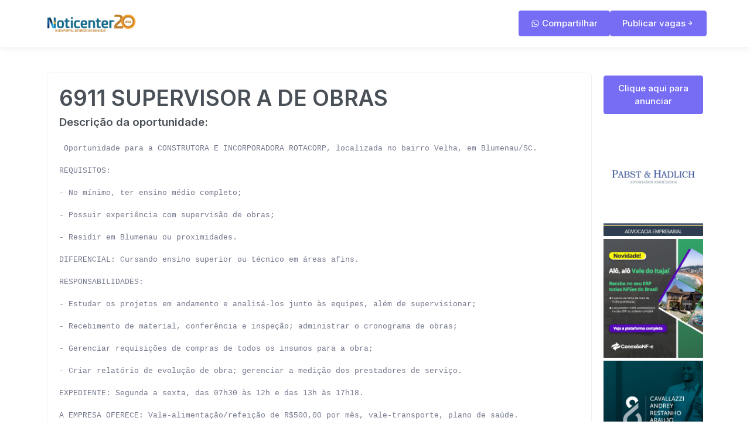

--- FILE ---
content_type: text/html; charset=UTF-8;
request_url: https://www.noticenter.com.br/empregos/vaga/7468/6911-supervisor-a-de-obras
body_size: 3116
content:


<!doctype html>
<html lang="pt-br">
   <head>
        <meta charset="utf-8" />
        <title>Noticenter | 6911   SUPERVISOR A  DE OBRAS</title>
        <meta name="viewport" content="width=device-width, initial-scale=1.0">
        <meta name="description" content="6911   SUPERVISOR A  DE OBRAS" />
        <meta name="keywords" content="empregos" />
        <meta content="Noticenter" name="author" />
        <!-- App favicon -->
        <link rel="shortcut icon" href="https://www.noticenter.com.br/assets/images/favicon.ico">
        <!-- Choise Css -->
        <link rel="stylesheet" href="https://www.noticenter.com.br/empregos/assets/libs/choices.js/public/assets/styles/choices.min.css">
        <!-- Swiper Css -->
        <link rel="stylesheet" href="https://www.noticenter.com.br/empregos/assets/libs/swiper/swiper-bundle.min.css">
        <!-- Bootstrap Css -->
        <link href="https://www.noticenter.com.br/empregos/assets/css/bootstrap.min.css" id="bootstrap-style" rel="stylesheet" type="text/css" />
        <!-- Icons Css -->
        <link href="https://www.noticenter.com.br/empregos/assets/css/icons.min.css" rel="stylesheet" type="text/css" />
        <!-- App Css-->
        <link href="https://www.noticenter.com.br/empregos/assets/css/app.min.css" id="app-style" rel="stylesheet" type="text/css" />
 <!--Custom Css-->
	   
	   
	   <!--  Essential META Tags -->
<meta property="og:title" content="Vaga: 6911   SUPERVISOR A  DE OBRAS">
<meta property="og:type" content="article" />
<meta property="og:image" content="https://www.noticenter.com.br/empregos/vaga.jpg">
<meta property="og:image" itemprop="image" content="https://www.noticenter.com.br/empregos/vaga250.jpg" />
<meta property="og:url" content="https://www.noticenter.com.br/empregos/vaga/7468/6911-supervisor-a-de-obras">
<meta name="twitter:card" content="summary_large_image">

<!--  Non-Essential, But Recommended -->
<meta property="og:description" content="Empresa: Oportunidade para a CONSTRUTORA E INCORPORADORA ROTACORP, localizada no bairro Velha, em Blumenau/SC.

REQUISITOS:

- No mínimo, ter ensino médio completo;

- Possuir experiência com supervisão de obras;

- Residir em Blumenau ou proximidades.

DIFERENCIAL: Cursando ensino superior ou técnico em áreas afins.

RESPONSABILIDADES:

- Estudar os projetos em andamento e analisá-los junto às equipes, além de supervisionar;

- Recebimento de material, conferência e inspeção; administrar o cronograma de obras;

- Gerenciar requisições de compras de todos os insumos para a obra;

- Criar relatório de evolução de obra; gerenciar a medição dos prestadores de serviço.

EXPEDIENTE: Segunda a sexta, das 07h30 às 12h e das 13h às 17h18.

A EMPRESA OFERECE: Vale-alimentação/refeição de R$500,00 por mês, vale-transporte, plano de saúde.

REMUNERAÇÃO: A combinar. Contratação CLT.

A RH Genial é uma marca registrada e todos os direitos da descrição desta vaga são reservados. Não permitimos qualquer alteração e não autorizamos replicar em outros sites sem nosso consentimento.">
<meta property="og:site_name" content="Noticenter">
<meta name="twitter:image:alt" content="Vaga: 6911   SUPERVISOR A  DE OBRAS">

<!--  Non-Essential, But Required for Analytics -->
<meta name="twitter:site" content="@noticenter">

    </head>
<!-- Global site tag (gtag.js) - Google Analytics -->
<script async src="https://www.googletagmanager.com/gtag/js?id=UA-60069546-1" type="cf34079e1a4d3b1c3228fb7e-text/javascript"></script>
<script type="cf34079e1a4d3b1c3228fb7e-text/javascript">
  window.dataLayer = window.dataLayer || [];
  function gtag(){dataLayer.push(arguments);}
  gtag('js', new Date());

  gtag('config', 'UA-60069546-1');
</script>    <body>


        <!-- Begin page -->
        <div>

            <!--Navbar Start-->
            <nav class="navbar navbar-expand-lg fixed-top sticky" id="navbar">
                <div class="container-fluid custom-container">
                    <a class="navbar-brand text-dark fw-bold me-auto" href="https://www.noticenter.com.br/empregos">
                        <img src="https://www.noticenter.com.br/images/logo.png" height="30" alt="" class="logo-dark" />
                        <img src="https://www.noticenter.com.br/images/logo.png" height="30" alt="" class="logo-light" />
                    </a>

					<span class="d-md-inline-block">       
<a href="whatsapp://send?text=https://www.noticenter.com.br/empregos/vaga/7468/6911-supervisor-a-de-obras" class="btn btn-primary" data-action="share/whatsapp/share" >
	<i class="uil uil-whatsapp"></i> Compartilhar </a>
</span>
					
					

                 
					 <span class="d-none d-md-inline-block fw-medium">       
						 <a href="https://www.noticenter.com.br/empregos/cadastro" class="btn btn-primary">Publicar vagas<i class="uil uil-arrow-right"></i></a>
					</span>
                    <!--end navabar-collapse-->

                </div>
                <!--end container-->
            </nav>
            <!-- Navbar End -->


            <div class="main-content">

                <div class="page-content">



                    <!-- START JOB-DEATILS -->
					<br><br>
                    <section class="section">
                        <div class="container">
                            <div class="row">
                                <div class="col-lg-10">
				
                                    <div class="card job-detail overflow-hidden">
 
                                      <div class="card-body">
          

                                            <div class="md-10">
												<h1> 6911   SUPERVISOR A  DE OBRAS</h1>
                                                <h5 class="mb-3">Descrição da oportunidade:</h5>
                                                <div class="mt-4">
                                                  <pre class="text-muted mb-0"> Oportunidade para a CONSTRUTORA E INCORPORADORA ROTACORP, localizada no bairro Velha, em Blumenau/SC.

REQUISITOS:

- No mínimo, ter ensino médio completo;

- Possuir experiência com supervisão de obras;

- Residir em Blumenau ou proximidades.

DIFERENCIAL: Cursando ensino superior ou técnico em áreas afins.

RESPONSABILIDADES:

- Estudar os projetos em andamento e analisá-los junto às equipes, além de supervisionar;

- Recebimento de material, conferência e inspeção; administrar o cronograma de obras;

- Gerenciar requisições de compras de todos os insumos para a obra;

- Criar relatório de evolução de obra; gerenciar a medição dos prestadores de serviço.

EXPEDIENTE: Segunda a sexta, das 07h30 às 12h e das 13h às 17h18.

A EMPRESA OFERECE: Vale-alimentação/refeição de R$500,00 por mês, vale-transporte, plano de saúde.

REMUNERAÇÃO: A combinar. Contratação CLT.

A RH Genial é uma marca registrada e todos os direitos da descrição desta vaga são reservados. Não permitimos qualquer alteração e não autorizamos replicar em outros sites sem nosso consentimento.</pre>
                                                </div>
												<hr>
												<h5 class="mb-3">Experiência desejada:</h5>
                                                <div class="job-detail-desc">
                                                    <p class="text-muted mb-0">  No mínimo  ter ensino médio completo </p>
                                                </div>
												<hr>
												<h5 class="mb-3">Modalidade:</h5>
                                                <div class="job-detail-desc">
                                                    <p class="text-muted mb-0">Presencial</p>
                                                </div>
												<hr>
												<h5 class="mb-3">Salário:</h5>
                                                <div class="job-detail-desc">
                                                    <p class="text-muted mb-0">A Combinar</p>
                                                </div>
												<hr>
												<br>
												<h5 class="mb-3">Ficou interessado?</h5>
												<p><span class="text-primary">Entre em contato abaixo:</span> </p>
                                                <div class="job-detail-desc">
                                                    <p class="text-muted mb-0"><span class="text-primary">Empresa:</span> RH Genial</p>
													<p class="text-muted mb-0"><span class="text-primary">Contato:</span> https://www.rhgenial.com.br</p>
                                                </div>
												
												
												
                                            </div>

                                      
                                        </div><!--end card-body-->
										
										         
   
										
                                    </div><!--end job-detail-->
									<br>
						<span class="d-md-inline-block">       
								 <a href="https://www.noticenter.com.br/empregos" class="btn btn-primary"><i class="uil uil-arrow-left"></i> Voltar </a>
							</span>
									
									
<span class="d-md-inline-block">       
<a href="whatsapp://send?text=https://www.noticenter.com.br/empregos/vaga/7468/6911-supervisor-a-de-obras" class="btn btn-primary" data-action="share/whatsapp/share" >
	<i class="uil uil-whatsapp"></i> Compartilhar no Whatsapp </a>
</span>
									
                                </div>
								
								<div class="col-lg-2">
									
									<div class="col-md-12" style="margin-top: 5px;"> 
<span class="d-md-inline-block">       
<a href="https://www.noticenter.com.br/anuncie.php" class="btn btn-primary" >
	 Clique aqui para anunciar </a>
</span>
									</div>
<div class="col-md-12" style="margin-top: 5px;"><a href="https://www.noticenter.com.br/link.php?ID=Ng==" target="_blank"><a href="https://www.noticenter.com.br/link.php?ID=Ng==" target="_blank"><img class="img-responsive" src="https://www.noticenter.com.br/banners/5f63c78d49869.jpg" width="100%" /></a>	</a></div><div class="col-md-12" style="margin-top: 5px;"><a href="https://www.noticenter.com.br/link.php?ID=Mjc5" target="_blank"><a href="https://www.noticenter.com.br/link.php?ID=Mjc5" target="_blank"><img class="img-responsive" src="https://www.noticenter.com.br/banners/630f979c86beb.png" width="100%" /></a>	</a></div><div class="col-md-12" style="margin-top: 5px;"><a href="https://www.noticenter.com.br/link.php?ID=MTI=" target="_blank"><a href="https://www.noticenter.com.br/link.php?ID=MTI=" target="_blank"><img class="img-responsive" src="https://www.noticenter.com.br/banners/616742e62b9ac.jpg" width="100%" /></a>	</a></div>	
									
								</div>
							
								<!--end col-->
                            </div><!--end row-->
                        </div><!--end container-->
                    </section>
                    <!-- START JOB-DEATILS -->


  

                   
                </div>
                <!-- End Page-content -->
                
   

                <!-- START FOOTER-ALT -->
                <div class="footer-alt">
                    <div class="container">
                        <div class="row">
                            <div class="col-lg-12">
                                <p class="text-white-50 text-center mb-0">
                                    <script type="cf34079e1a4d3b1c3228fb7e-text/javascript">document.write(new Date().getFullYear())</script> &copy; Noticenter - Banco de empregos
                                </p>
                            </div><!--end col-->
                        </div><!--end row-->
                    </div><!--end container-->
                </div>
                <!-- END FOOTER -->
         

                <!--start back-to-top-->
                <button onclick="if (!window.__cfRLUnblockHandlers) return false; topFunction()" id="back-to-top" data-cf-modified-cf34079e1a4d3b1c3228fb7e-="">
                    <i class="mdi mdi-arrow-up"></i>
                </button>
                <!--end back-to-top-->
            </div>
            <!-- end main content-->

        </div>
        <!-- END layout-wrapper -->

        <!-- JAVASCRIPT -->
        <script src="https://www.noticenter.com.br/empregos/assets/libs/bootstrap/js/bootstrap.bundle.min.js" type="cf34079e1a4d3b1c3228fb7e-text/javascript"></script>
        <script src="https://unicons.iconscout.com/release/v4.0.0/script/monochrome/bundle.js" type="cf34079e1a4d3b1c3228fb7e-text/javascript"></script>


        <!-- Choice Js -->
        <script src="https://www.noticenter.com.br/empregos/assets/libs/choices.js/public/assets/scripts/choices.min.js" type="cf34079e1a4d3b1c3228fb7e-text/javascript"></script>
        
        <!-- Swiper Js -->
        <script src="https://www.noticenter.com.br/empregos/assets/libs/swiper/swiper-bundle.min.js" type="cf34079e1a4d3b1c3228fb7e-text/javascript"></script>

        <!-- Index Js -->
        <script src="https://www.noticenter.com.br/empregos/assets/js/pages/job-list.init.js" type="cf34079e1a4d3b1c3228fb7e-text/javascript"></script>

        <!-- Switcher Js -->
        <script src="https://www.noticenter.com.br/empregos/assets/js/pages/switcher.init.js" type="cf34079e1a4d3b1c3228fb7e-text/javascript"></script>

        <script src="https://www.noticenter.com.br/empregos/assets/js/pages/index.init.js" type="cf34079e1a4d3b1c3228fb7e-text/javascript"></script>
        
        <!-- App Js -->
        <script src="https://www.noticenter.com.br/empregos/assets/js/app.js" type="cf34079e1a4d3b1c3228fb7e-text/javascript"></script>

    <script src="/cdn-cgi/scripts/7d0fa10a/cloudflare-static/rocket-loader.min.js" data-cf-settings="cf34079e1a4d3b1c3228fb7e-|49" defer></script></body>
</html>


--- FILE ---
content_type: text/css
request_url: https://www.noticenter.com.br/empregos/assets/css/app.min.css
body_size: 9225
content:
@import url(https://fonts.googleapis.com/css2?family=Dancing+Script&family=Inter:wght@300;400;500;600;700&display=swap);
.top-bar {
  background-color: #f8f9fc;
  position: absolute;
  left: 0;
  right: 0;
  top: 0;
  z-index: 1040
}
.topbar-social-menu .social-link {
  display: inline-block;
  width: 20px;
  height: 20px;
  line-height: 20px;
  text-align: center;
  color: #314047;
  -webkit-transition: all .5s ease;
  transition: all .5s ease
}
.topbar-social-menu .social-link:hover {
  color: #048565
}
.language-switch .btn:focus {
  -webkit-box-shadow: none;
  box-shadow: none
}
.navbar {
  -webkit-transition: all .5s ease;
  transition: all .5s ease;
  padding: 0;
  margin-top: 0px;
 height: 80px;
  background-color: #fff;
  -webkit-box-shadow: 0 3px 10px 0 rgba(49, 64, 71, .08);
  box-shadow: 0 3px 10px 0 rgba(49, 64, 71, .08)
}
.navbar .navbar-nav .nav-link {
  color: #314047;
  font-size: 13px;
  background-color: transparent;
  padding: 23px 18px;
  text-transform: uppercase;
  -webkit-transition: all .3s ease;
  transition: all .3s ease;
  position: relative;
  font-weight: 600
}
.navbar .navbar-nav .nav-link.active, .navbar .navbar-nav .nav-link:active, .navbar .navbar-nav .nav-link:hover {
  color: #766df4
}
.navbar .navbar-toggler {
  padding: 0;
  border: none;
  font-size: 24px
}
.navbar .navbar-toggler:focus {
  -webkit-box-shadow: none;
  box-shadow: none
}
.navbar .header-item {
  color: #314047;
  -webkit-transition: all .5s ease;
  transition: all .5s ease
}
.navbar-brand .logo-dark {
  display: inline-block
}
.navbar-brand .logo-light {
  display: none
}
.header-item {
  height: 65px;
  line-height: 65px;
  border: 0;
  border-radius: 0;
  display: inline-block
}
.notification-wrapper {
  max-height: 250px;
  overflow: hidden scroll
}
.notification-wrapper .notification-item {
  padding: 15px;
  -webkit-transition: all .5s ease;
  transition: all .5s ease
}
.notification-wrapper .notification-item:hover {
  background-color: #f8f9fc
}
.notification-header {
  padding: 1rem
}
.notification-footer {
  padding: 10px
}
.noti-icon .count {
  position: absolute;
  top: 15px;
  right: -6px;
  margin-top: -3px;
  margin-right: -5px;
  width: 21px;
  height: 21px;
  display: -webkit-box;
  display: -ms-flexbox;
  display: flex;
  -webkit-box-align: center;
  -ms-flex-align: center;
  align-items: center;
  -webkit-box-pack: center;
  -ms-flex-pack: center;
  justify-content: center;
  font-size: 11px;
  background-color: #da3746;
  border-radius: 40px;
  color: #fff;
  border: 2px solid #fff
}
.nav-sticky.navbar {
  background: #fff;
  margin-top: 0;
  -webkit-box-shadow: 0 3px 10px 0 rgba(49, 64, 71, .08);
  box-shadow: 0 3px 10px 0 rgba(49, 64, 71, .08)
}
.nav-sticky .header-item {
  color: #314047
}
@media (max-width:991.98px) {
  .navbar .navbar-nav .nav-item .nav-link {
    padding: 8px 15px
  }
  .navbar-collapse {
    max-height: 385px;
    overflow-y: auto;
    padding: 0;
    position: absolute;
    left: 0;
    right: 0;
    top: 65px;
    background: #fff;
    padding-bottom: 10px;
    padding-left: 25px;
    -webkit-box-shadow: 0 3px 10px 0 rgba(49, 64, 71, .08);
    box-shadow: 0 3px 10px 0 rgba(49, 64, 71, .08)
  }
}
.arrow-down {
  display: inline-block
}
.arrow-down:after {
  border: 0;
  left: auto;
  content: "\f0140";
  font-family: "Material Design Icons";
  top: 35%;
  right: 28px;
  font-size: 14px;
  margin-left: 2px;
  -webkit-transform: translateY(-50%);
  transform: translateY(-50%);
  -webkit-transition: all .3s ease-out;
  transition: all .3s ease-out
}
@media (max-width:991.98px) {
  .arrow-down::after {
    right: 30px;
    position: absolute
  }
}
@media (max-width:767.98px) {
  .navbar {
    margin-top: 0
  }
  .top-bar {
    display: none
  }
}
body[data-layout-mode=dark] .nav-sticky, body[data-layout-mode=dark] .navbar {
  background-color: #303841;
  -webkit-box-shadow: 0 3px 10px 0 rgba(49, 64, 71, .2);
  box-shadow: 0 3px 10px 0 rgba(49, 64, 71, .2)
}
body[data-layout-mode=dark] .nav-sticky .navbar-nav .nav-link, body[data-layout-mode=dark] .navbar .navbar-nav .nav-link {
  color: #f8f9fa
}
body[data-layout-mode=dark] .nav-sticky .navbar-nav .nav-link.active, body[data-layout-mode=dark] .nav-sticky .navbar-nav .nav-link:hover, body[data-layout-mode=dark] .navbar .navbar-nav .nav-link.active, body[data-layout-mode=dark] .navbar .navbar-nav .nav-link:hover {
  color: #766df4
}
body[data-layout-mode=dark] .nav-sticky .header-item, body[data-layout-mode=dark] .navbar .header-item {
  color: #f8f9fa
}
body[data-layout-mode=dark] .navbar-toggler {
  color: #f8f9fa
}
body[data-layout-mode=dark] .notification-wrapper .notification-item:hover {
  background-color: #3d454e
}
body[data-layout-mode=dark] .noti-icon .count {
  border-color: #303841
}
body[data-layout-mode=dark] .navbar-brand .logo-dark {
  display: none
}
body[data-layout-mode=dark] .navbar-brand .logo-light {
  display: inline-block
}
body[data-layout-mode=dark] .top-bar {
  background-color: #3d454e
}
body[data-layout-mode=dark] .top-bar .topbar-social-menu .social-link {
  color: #f8f9fa
}
body[data-layout-mode=dark] .top-bar .topbar-social-menu .social-link:hover {
  color: #048565
}
@media (max-width:991.98px) {
  body[data-layout-mode=dark] .navbar-collapse {
    background-color: #303841;
    -webkit-box-shadow: 0 3px 10px 0 rgba(118, 123, 129, .08);
    box-shadow: 0 3px 10px 0 rgba(118, 123, 129, .08)
  }
}
.page-title-box {
  background-image: url(../images/home/page-title.png);
  background-size: cover;
  background-color: #6055f2;
  position: relative;
  padding-top: 225px;
  padding-bottom: 110px;
  background-position: center
}
.shape {
  position: absolute;
  bottom: 0;
  right: 0;
  left: 0;
  pointer-events: none
}
.shape > svg {
  width: 100%;
  height: auto
}
.breadcrumb {
  letter-spacing: .5px;
  text-align: center
}
.breadcrumb .breadcrumb-item {
  text-transform: uppercase;
  font-size: 13px;
  font-weight: 600
}
.breadcrumb .breadcrumb-item::before {
  content: "\f0142";
  font-size: 14px;
  color: #fff;
  font-family: "Material Design Icons";
  padding-left: 8px
}
.breadcrumb .breadcrumb-item:first-child::before {
  content: ""
}
.breadcrumb .breadcrumb-item a {
  color: #fff;
  -webkit-transition: all .5s ease;
  transition: all .5s ease
}
.breadcrumb .breadcrumb-item a:hover {
  color: #e2e5e8
}
body[data-layout-mode=dark] .page-title-box {
  background-color: #242c34
}
body[data-layout-mode=dark] .shape > svg path {
  fill: #283039
}
body[data-layout-mode=dark] .shape-light > svg path {
  fill: #303841
}
body[data-layout-mode=dark] .job-pagination .page-item .page-link {
  background-color: #3d454e;
  border-color: #3d454e
}
body[data-layout-mode=dark] .job-pagination .page-item.active .page-link {
  background-color: #766df4;
  border-color: #766df4
}
.bg-footer {
  background: #2e3538;
  padding: 60px 0;
  position: relative;
  font-size: 14px
}
.footer-social-menu li a {
  display: inline-block;
  width: 32px;
  height: 32px;
  line-height: 30px;
  text-align: center;
  color: rgba(255, 255, 255, .5);
  border: 1px solid rgba(255, 255, 255, .45);
  border-radius: 40px;
  -webkit-transition: all .5s ease;
  transition: all .5s ease
}
.footer-social-menu li a:hover {
  background-color: #fff;
  color: #766df4;
  border-color: #fff
}
.footer-list li a {
  display: inline-block;
  padding-bottom: 16px;
  color: rgba(255, 255, 255, .5);
  -webkit-transition: all .5s ease;
  transition: all .5s ease
}
.footer-list li a:hover {
  color: #fff;
  letter-spacing: .4px
}
.footer-alt {
  background: #2e3538;
  padding: 20px 0;
  border-top: 1px solid #343c3f
}
body[data-layout-mode=dark] .bg-subscribe {
  background-color: #242c34
}
body[data-layout-mode=dark] .bg-footer, body[data-layout-mode=dark] .footer-alt {
  background: #242c34
}
.row > * {
  position: relative
}
.bg-soft-primary {
  background-color: rgba(118, 109, 244, .15) !important;
  color: #766df4 !important
}
.bg-soft-primary .border {
  border-color: #766df4 !important
}
.bg-soft-secondary {
  background-color: rgba(116, 120, 141, .15) !important;
  color: #74788d !important
}
.bg-soft-secondary .border {
  border-color: #74788d !important
}
.bg-soft-success {
  background-color: rgba(4, 133, 101, .15) !important;
  color: #048565 !important
}
.bg-soft-success .border {
  border-color: #048565 !important
}
.bg-soft-info {
  background-color: rgba(95, 208, 243, .15) !important;
  color: #5fd0f3 !important
}
.bg-soft-info .border {
  border-color: #5fd0f3 !important
}
.bg-soft-warning {
  background-color: rgba(247, 204, 83, .15) !important;
  color: #f7cc53 !important
}
.bg-soft-warning .border {
  border-color: #f7cc53 !important
}
.bg-soft-danger {
  background-color: rgba(218, 55, 70, .15) !important;
  color: #da3746 !important
}
.bg-soft-danger .border {
  border-color: #da3746 !important
}
.bg-soft-pink {
  background-color: rgba(232, 62, 140, .15) !important;
  color: #e83e8c !important
}
.bg-soft-pink .border {
  border-color: #e83e8c !important
}
.bg-soft-light {
  background-color: rgba(248, 249, 252, .15) !important;
  color: #f8f9fc !important
}
.bg-soft-light .border {
  border-color: #f8f9fc !important
}
.bg-soft-dark {
  background-color: rgba(49, 64, 71, .15) !important;
  color: #314047 !important
}
.bg-soft-dark .border {
  border-color: #314047 !important
}
.bg-soft-purple {
  background-color: rgba(118, 109, 244, .15) !important;
  color: #766df4 !important
}
.bg-soft-purple .border {
  border-color: #766df4 !important
}
.bg-soft-blue {
  background-color: rgba(31, 134, 239, .15) !important;
  color: #1f86ef !important
}
.bg-soft-blue .border {
  border-color: #1f86ef !important
}
.bg-soft-green-dark {
  background-color: rgba(4, 133, 101, .15) !important;
  color: #048565 !important
}
.bg-soft-green-dark .border {
  border-color: #048565 !important
}
.bg-soft-white {
  background-color: rgba(255, 255, 255, .15) !important;
  color: #fff !important
}
.bg-soft-white .border {
  border-color: #fff !important
}
.section {
  padding-top: 80px;
  padding-bottom: 80px;
  position: relative
}
.section-title .title {
  font-size: 30px;
  line-height: 1.375
}
.para-desc {
  max-width: 600px
}
.sub-title {
  font-size: 14px;
  font-weight: 600;
  text-transform: uppercase
}
.fs-11 {
  font-size: 11px
}
.fs-12 {
  font-size: 12px
}
.fs-13 {
  font-size: 13px
}
.fs-14 {
  font-size: 14px
}
.fs-15 {
  font-size: 15px
}
.fs-16 {
  font-size: 16px
}
.fs-17 {
  font-size: 17px
}
.fs-18 {
  font-size: 18px
}
.fs-19 {
  font-size: 19px
}
.fs-20 {
  font-size: 20px
}
.fs-21 {
  font-size: 21px
}
.fs-22 {
  font-size: 22px
}
.fw-medium {
  font-weight: 500
}
.fw-semibold {
  font-weight: 600
}
.bg-overlay {
  background-color: rgba(49, 64, 71, .5);
  top: 0;
  bottom: 0;
  left: 0;
  right: 0;
  position: absolute
}
::-moz-selection {
  color: #fff;
  background: #766df4
}
::selection {
  color: #fff;
  background: #766df4
}
.avatar-xs {
  height: 2.5rem;
  width: 2.5rem;
  line-height: 2.5rem
}
.avatar-sm {
  height: 3rem;
  width: 3rem;
  line-height: 3rem
}
.avatar-md {
  height: 4rem;
  width: 4rem
}
.avatar-lg {
  height: 5rem;
  width: 5rem
}
.uim-svg {
  fill: #766df4 !important
}
.uim-svg svg {
  width: 24px;
  height: 24px;
  vertical-align: inherit
}
.icons-sm svg {
  height: 18px;
  width: 18px
}
.icons-md svg {
  height: 32px;
  width: 32px
}
.icons-lg svg {
  height: 40px;
  width: 40px
}
.icons-xl svg {
  height: 48px;
  width: 48px
}
.primary-link {
  color: #314047;
  -webkit-transition: all .5s ease;
  transition: all .5s ease
}
.primary-link:hover {
  color: #766df4 !important
}
.map {
  line-height: 0;
  margin-bottom: -1px
}
.table th {
  font-weight: 500
}
.alert-dismissible .btn-close:focus {
  -webkit-box-shadow: none;
  box-shadow: none
}
.form-text {
  margin-top: .25rem;
  font-size: .95rem;
  font-weight: 500;
  color: #74788d
}
#back-to-top {
  width: 35px;
  height: 35px;
  position: fixed;
  bottom: 20px;
  right: 30px;
  background: #8c85f6;
  border-color: transparent;
  border-radius: 5px;
  color: #fff;
  -webkit-transition: all .5s ease;
  transition: all .5s ease;
  display: none;
  z-index: 99
}
#back-to-top:hover {
  border-radius: 5px;
  -webkit-animation: fade-up 1.5s infinite linear;
  animation: fade-up 1.5s infinite linear;
  background-color: #766df4
}
@-webkit-keyframes fade-up {
  0% {
    -webkit-transform: translateY(0);
    transform: translateY(0);
    opacity: 1
  }
  75% {
    -webkit-transform: translateY(-20px);
    transform: translateY(-20px);
    opacity: 0
  }
}
@keyframes fade-up {
  0% {
    -webkit-transform: translateY(0);
    transform: translateY(0);
    opacity: 1
  }
  75% {
    -webkit-transform: translateY(-20px);
    transform: translateY(-20px);
    opacity: 0
  }
}
@media (min-width:1200px) {
  .container {
    max-width: 1140px !important
  }
  .custom-container {
    max-width: 90%
  }
}
body[data-layout-mode=dark] .primary-link {
  color: #f8f9fa
}
body[data-layout-mode=dark] .alert-dismissible .btn-close {
  -webkit-filter: invert(1);
  filter: invert(1)
}
body[data-layout-mode=dark] .border, body[data-layout-mode=dark] .border-bottom, body[data-layout-mode=dark] .border-end, body[data-layout-mode=dark] .border-top {
  border-color: #3d454e !important
}
.ui-elements-bar {
  padding: 24px;
  background-color: #fff;
  position: sticky;
  overflow-y: auto;
  top: 90px;
  height: calc(100vh - 165px);
  margin-right: 20px
}
.ui-elements-bar .nav .nav-item .nav-link {
  color: #74788d;
  font-weight: 500
}
.ui-elements-bar .nav .nav-item .nav-link:hover {
  color: #314047
}
.ui-elements-bar .nav .nav-item.active .nav-link {
  color: #314047
}
body[data-layout-mode=dark] .ui-elements-bar {
  background-color: #303841
}
body[data-layout-mode=dark] .ui-elements-bar .nav .nav-item .nav-link {
  color: #ced1d2
}
body[data-layout-mode=dark] .ui-elements-bar .nav .nav-item .nav-link:hover {
  color: #f8f9fa
}
body[data-layout-mode=dark] .offcanvas {
  background-color: #303841;
  border-color: #303841
}
body[data-layout-mode=dark] .progress {
  background-color: #303841
}
body[data-layout-mode=dark] .modal .modal-content {
  background-color: #303841;
  border-color: #303841
}
body[data-layout-mode=dark] .modal .modal-content .modal-footer, body[data-layout-mode=dark] .modal .modal-content .modal-header {
  border-color: #3d454e
}
body[data-layout-mode=dark] .btn-close {
  -webkit-filter: invert(1);
  filter: invert(1)
}
body[data-layout-mode=dark] .table {
  color: #f8f9fa;
  border-color: #3d454e
}
body[data-layout-mode=dark] .table-striped > tbody > tr:nth-of-type(odd) {
  color: #f8f9fa;
  --bs-table-accent-bg: #283039
}
.form-control, .form-select {
  padding: 10px;
  font-size: 14px;
  border-color: #dbdfe2;
  font-weight: 500
}
.form-control::-webkit-input-placeholder, .form-select::-webkit-input-placeholder {
  color: #adb5bd;
  font-size: 13px
}
.form-control::-moz-placeholder, .form-select::-moz-placeholder {
  color: #adb5bd;
  font-size: 13px
}
.form-control:-ms-input-placeholder, .form-select:-ms-input-placeholder {
  color: #adb5bd;
  font-size: 13px
}
.form-control:-moz-placeholder, .form-select:-moz-placeholder {
  color: #adb5bd;
  font-size: 13px
}
.form-check-input, .form-check-label, [type=search]::-webkit-search-cancel-button {
  cursor: pointer
}
body[data-layout-mode=dark] .form-check-input, body[data-layout-mode=dark] .form-control {
  color: #f8f9fa;
  border-color: #3d454e;
  background-color: #303841
}
body[data-layout-mode=dark] .form-check-input:checked, body[data-layout-mode=dark] .form-control:checked {
  background-color: #766df4;
  border-color: #766df4
}
#preloader {
  position: fixed;
  top: 0;
  left: 0;
  right: 0;
  bottom: 0;
  background: #fff;
  z-index: 99999;
  -webkit-transition: all .5s ease;
  transition: all .5s ease;
  visibility: visible;
  opacity: 1
}
#preloader #status {
  position: absolute;
  left: 0;
  right: 0;
  top: 50%;
  -webkit-transform: translateY(-50%);
  transform: translateY(-50%)
}
#status {
  height: 100vh;
  display: -webkit-box;
  display: -ms-flexbox;
  display: flex;
  -webkit-box-pack: center;
  -ms-flex-pack: center;
  justify-content: center;
  -webkit-box-align: center;
  -ms-flex-align: center;
  align-items: center;
  background-color: rgba(118, 109, 244, .15)
}
#status ul {
  display: -webkit-box;
  display: -ms-flexbox;
  display: flex
}
#status ul li {
  list-style: none;
  height: 20px;
  width: 20px;
  background-color: #766df4;
  margin: 0 4px;
  border-radius: 50%;
  -webkit-animation: bounce 1s linear infinite;
  animation: bounce 1s linear infinite
}
#status ul li:nth-child(1) {
  -webkit-animation-delay: .2s;
  animation-delay: .2s;
  background-color: #1d10d2
}
#status ul li:nth-child(2) {
  -webkit-animation-delay: .6s;
  animation-delay: .6s;
  background-color: #2012e9
}
#status ul li:nth-child(3) {
  -webkit-animation-delay: .1s;
  animation-delay: .1s;
  background-color: #3326ef
}
#status ul li:nth-child(4) {
  -webkit-animation-delay: .8s;
  animation-delay: .8s;
  background-color: #493ef0
}
#status ul li:nth-child(5) {
  -webkit-animation-delay: .5s;
  animation-delay: .5s;
  background-color: #6055f2
}
#status ul li:nth-child(6) {
  -webkit-animation-delay: .1s;
  animation-delay: .1s;
  background-color: #766df4
}
@-webkit-keyframes bounce {
  0% {
    -webkit-transform: translateY(0);
    transform: translateY(0)
  }
  50% {
    -webkit-transform: translateY(-40px);
    transform: translateY(-40px)
  }
  100% {
    -webkit-transform: translateY(0);
    transform: translateY(0)
  }
}
@keyframes bounce {
  0% {
    -webkit-transform: translateY(0);
    transform: translateY(0)
  }
  50% {
    -webkit-transform: translateY(-40px);
    transform: translateY(-40px)
  }
  100% {
    -webkit-transform: translateY(0);
    transform: translateY(0)
  }
}
.choices__list--multiple .choices__item {
  background-color: #766df4;
  border-color: #766df4;
  margin-bottom: 0
}
.choices__list--dropdown {
  z-index: 2;
  border-color: #dbdfe2;
  font-weight: 500;
  max-height: 280px
}
.choices__list--dropdown .choices__item--selectable {
  padding: 0;
  line-height: 43px;
  min-height: 44px;
  padding-left: 15px;
  padding-right: 29px;
  text-align: left;
  font-size: 15px
}
.choices__list--dropdown .choices__item--selectable::after {
  display: none
}
.choices__list--dropdown .choices__item--selectable.is-highlighted {
  color: #766df4;
  background-color: #f8f9fc
}
.choices__input {
  background-color: transparent;
  margin-bottom: 0
}
.choices__inner {
  color: #314047;
  background-color: #fff;
  padding: 6px 10px;
  min-height: 39px;
  border: 1px solid;
  border-color: #dbdfe2;
  font-weight: 500
}
.choices__inner:focus {
  border: 1px solid;
  border-color: #dbdfe2
}
.choices[data-type*=select-one] .choices__input {
  background-color: transparent;
  border: 1px solid #766df4;
  margin: 10px;
  border-radius: 5px;
  width: 90%
}
.choices[data-type*=select-one]::after {
  border: 0;
  right: 11.5px;
  left: auto;
  content: "\f0140";
  font-family: "Material Design Icons";
  top: 35%;
  right: 28px
}
.choices[data-type*=select-one].is-open .choices__inner, .choices[data-type*=select-one].is-open .choices__list--dropdown {
  -webkit-box-shadow: 0 3px 10px 0 rgba(49, 64, 71, .08);
  box-shadow: 0 3px 10px 0 rgba(49, 64, 71, .08);
  border-color: #dbdfe2
}
.choices[data-type*=select-one].is-open::after {
  margin-top: -2.5px
}
.is-focused .choices__inner, .is-open .choices__inner {
  border: 1px solid;
  border-color: #dbdfe2
}
.selection-widget .form-select {
  padding: 8px 20px;
  color: #495057;
  border-color: #dbdfe2
}
.selection-widget .form-select:focus {
  -webkit-box-shadow: none;
  box-shadow: none
}
.selection-widget .form-select option {
  padding: 20px
}
body[data-layout-mode=dark] .choices[data-type*=select-one] .choices__input, body[data-layout-mode=dark] .choices__inner, body[data-layout-mode=dark] .choices__input, body[data-layout-mode=dark] .choices__list--dropdown {
  background-color: #303841;
  border-color: #3d454e;
  color: #f8f9fa
}
body[data-layout-mode=dark] .choices[data-type*=select-one] .choices__input:focus, body[data-layout-mode=dark] .choices__inner:focus, body[data-layout-mode=dark] .choices__input:focus, body[data-layout-mode=dark] .choices__list--dropdown:focus {
  border-color: #3d454e
}
body[data-layout-mode=dark] .choices[data-type*=select-one].is-open .choices__inner, body[data-layout-mode=dark] .choices[data-type*=select-one].is-open .choices__list--dropdown {
  border-color: #3d454e
}
body[data-layout-mode=dark] .choices__list--dropdown .choices__item--selectable.is-highlighted {
  background-color: #3d454e;
  color: #766df4
}
.gslide-description .gdesc-inner .gslide-desc {
  font-family: Inter, sans-serif;
  font-size: 15px
}
.gslide-description .gdesc-inner .gslide-title {
  font-family: Inter, sans-serif;
  margin-bottom: 5px;
  font-size: 17px;
  font-weight: 500
}
#home {
  position: relative;
  background-repeat: no-repeat;
  background-position: center center;
  background-size: cover
}
.bg-home {
  padding: 300px 0 240px 0;
  background-color: #6055f2
}
@media (max-width:767.98px) {
  .bg-home {
    padding: 155px 0 110px 0;
    background-color: #766df4
  }
}
.bg-home .bg-overlay {
  background: url(../images/home/img-01.png);
  background-size: cover;
  background-position: center
}
.filter-search-form {
  position: relative
}
.filter-search-form i {
  position: absolute;
  top: 48%;
  -webkit-transform: translateY(-50%);
  transform: translateY(-50%);
  left: 12px;
  z-index: 1;
  color: #766df4;
  font-size: 20px
}
.registration-form {
  position: relative
}
.registration-form .submit-btn {
  border-radius: 8px
}
.registration-form .choices[data-type*=select-one] .choices__inner, .registration-form .form-control {
  border-radius: 8px
}
@media (min-width:992px) {
  .filter-border::before {
    content: "";
    border-right: 1px solid #e2e5e8;
    position: absolute;
    right: 4px;
    height: 38px;
    top: 10px;
    z-index: 1
  }
  .registration-form {
    position: relative
  }
  .registration-form .submit-btn {
    border-radius: 0 8px 8px 0
  }
  .registration-form .form-control {
    border-radius: 8px 0 0 8px
  }
  .registration-form .choices[data-type*=select-one] .choices__inner {
    border-radius: 0
  }
}
.filter-input-box, .filter-input-box.form-select, .filter-search-form .choices__inner {
  -webkit-box-shadow: none !important;
  box-shadow: none !important;
  border: 0;
  font-size: 15px;
  height: 60px;
  padding: 16px 6px 15px 45px;
  border-radius: 0
}
.treding-keywords li a {
  color: rgba(255, 255, 255, .7);
  -webkit-transition: all .5s ease;
  transition: all .5s ease
}
.treding-keywords li a:hover {
  color: #fff
}
.bg-home2 {
  padding: 198px 0 140px 0;
  background-color: rgba(118, 109, 244, .1);
  overflow-x: clip
}
@media (max-width:767.98px) {
  .bg-home2 {
    padding: 160px 0 125px 0
  }
}
@media (max-width:991.98px) {
  .home-img {
    height: auto;
    width: 100%
  }
}
.bg-home3 {
  padding: 210px 0 95px 0;
  background-color: rgba(118, 109, 244, .1);
  overflow-x: clip
}
@media (max-width:767.98px) {
  .bg-home3 {
    padding: 160px 0 90px 0
  }
}
.homeslider .home-slide-box {
  position: relative
}
.homeslider .home-slide-box .bg-overlay {
  background: -webkit-gradient(linear, left bottom, left top, from(rgba(0, 0, 0, .75)), to(transparent));
  background: linear-gradient(to top, rgba(0, 0, 0, .75), transparent)
}
.homeslider .home-slide-box .home-slide-content {
  position: absolute;
  bottom: 0;
  left: 0;
  right: 0
}
.homeslider .home-slide-box .home-slide-content .slide-para {
  font-family: "Dancing Script", cursive
}
@media (min-width:992px) {
  .homeslider {
    width: 200%
  }
  .homeslider .swiper-slide img {
    display: block;
    width: 100%;
    height: 100%;
    -o-object-fit: cover;
    object-fit: cover
  }
  .homeslider .swiper-slide {
    width: 60%;
    height: 100%
  }
  .homeslider .swiper-slide:nth-child(2n) {
    width: 60%;
    height: 100%
  }
  .homeslider .swiper-slide:nth-child(3n) {
    width: 60%;
    height: 100%
  }
}
.quote-icon .icon {
  position: absolute;
  top: -32px;
  left: 7px;
  z-index: 9;
  font-size: 102px;
  color: #fff
}
.quote-icon .icon-2 {
  font-size: 100px;
  position: absolute;
  top: -31px;
  left: 6px;
  z-index: 9
}
@media (min-width:768px) {
  .bg-home2 .filter-border::before, .bg-home3 .filter-border::before {
    content: "";
    border-right: 1px solid #e2e5e8;
    position: absolute;
    right: 4px;
    height: 38px;
    top: 10px;
    z-index: 1
  }
  .bg-home2 .registration-form .submit-btn, .bg-home3 .registration-form .submit-btn {
    border-radius: 0 8px 8px 0
  }
  .bg-home2 .registration-form .form-control, .bg-home3 .registration-form .form-control {
    border-radius: 8px 0 0 8px
  }
  .bg-home2 .registration-form .choices[data-type*=select-one] .choices__inner, .bg-home3 .registration-form .choices[data-type*=select-one] .choices__inner {
    border-radius: 0PX
  }
}
body[data-layout-mode=dark] .bg-home {
  background-color: #373f4a
}
body[data-layout-mode=dark] .filter-border::before {
  border-color: #3d454e
}
body[data-layout-mode=dark] .registration-form .form-control {
  background-color: #303841
}
.popu-category-box {
  padding: 2.5rem 1.5rem;
  -webkit-transition: all .5s ease;
  transition: all .5s ease
}
.popu-category-box .popu-category-icon {
  width: 64px;
  height: 64px;
  line-height: 64px;
  border-radius: 8px;
  text-align: center;
  font-size: 28px;
  margin-left: auto;
  margin-right: auto;
  background-color: rgba(118, 109, 244, .1)
}
.popu-category-box:hover {
  -webkit-transform: translateY(-8px);
  transform: translateY(-8px)
}
.job-Categories-box .job-Categories-list li {
  background-color: #fff;
  padding: 8px 14px;
  border-radius: 4px;
  margin-bottom: 14px;
  -webkit-box-shadow: 0 .75rem 1.5rem rgba(49, 64, 71, .03);
  box-shadow: 0 .75rem 1.5rem rgba(49, 64, 71, .03)
}
.job-Categories-box .job-Categories-list li:last-child {
  margin-bottom: 0
}
body[data-layout-mode=dark] .job-Categories-box .job-Categories-list li {
  background-color: #3d454e
}
.job-list-menu {
  background-color: #fff;
  -webkit-box-shadow: 0 3px 10px 0 rgba(49, 64, 71, .08);
  box-shadow: 0 3px 10px 0 rgba(49, 64, 71, .08);
  border-radius: 10px;
  padding: 5px;
  -webkit-box-pack: center;
  -ms-flex-pack: center;
  justify-content: center;
  -webkit-box-align: center;
  -ms-flex-align: center;
  align-items: center
}
.job-list-menu .nav-item .nav-link {
  padding: 10px 18px;
  color: #314047;
  font-weight: 500;
  -webkit-transition: all .5s ease;
  transition: all .5s ease;
  border-radius: 10px
}
.job-list-menu .nav-item .nav-link.active {
  color: #fff;
  background-color: #766df4
}
.job-box {
  overflow: hidden;
  -webkit-transition: all .5s ease;
  transition: all .5s ease
}
.job-box .bookmark-label {
  width: 200px;
  position: absolute;
  top: -5px;
  left: -84px;
  -webkit-transform: rotate(-45deg);
  transform: rotate(-45deg);
  z-index: 1;
  color: #fff;
  background: rgba(118, 109, 244, .15);
  -webkit-transition: all .5s ease;
  transition: all .5s ease;
  padding: 6px;
  font-size: 20px;
  padding-top: 8px
}
.job-box:hover {
  -webkit-transform: translateY(-8px);
  transform: translateY(-8px);
  border-color: #766df4
}
.job-box:hover .bookmark-label {
  background-color: #766df4
}
.filler-job-form i {
  position: absolute;
  top: 48%;
  -webkit-transform: translateY(-50%);
  transform: translateY(-50%);
  left: 20px;
  z-index: 1;
  color: #766df4;
  font-size: 20px
}
.filler-job-form .choices__inner, .filter-job-input-box, .filter-job-input-box.form-select {
  -webkit-box-shadow: none !important;
  box-shadow: none !important;
  font-size: 14px;
  height: 44px;
  padding: 6px 6px 6px 45px;
  border-radius: 6px
}
.filler-job-form .choices__inner:focus, .filter-job-input-box.form-select:focus, .filter-job-input-box:focus {
  border-color: #eff0f2
}
.side-bar .custom-control {
  margin: 12px 22px
}
.side-bar .form-check-input {
  width: 16px;
  height: 16px
}
.side-bar .accordion .accordion-item {
  border: none
}
.side-bar .accordion .accordion-item .accordion-button {
  background-color: rgba(118, 109, 244, .15);
  color: #314047;
  -webkit-box-shadow: none;
  box-shadow: none;
  font-size: 15px;
  font-weight: 500
}
.side-bar .accordion .accordion-item .accordion-button::after {
  content: "\f0140";
  font-family: "Material Design Icons";
  background: 0 0
}
.tag-cloud {
  color: #74788d;
  background-color: #f8f9fc;
  -webkit-transition: all .5s ease;
  transition: all .5s ease
}
.tag-cloud:hover {
  color: #fff;
  background-color: #766df4
}
.noUi-horizontal {
  height: 10px;
  background: #fff;
  border-color: #e2e5e8
}
.noUi-horizontal .noUi-handle {
  width: 20px;
  height: 20px;
  border-radius: 50px;
  border-color: #766df4;
  background: #766df4;
  -webkit-box-shadow: none;
  box-shadow: none
}
.noUi-horizontal .noUi-handle::after, .noUi-horizontal .noUi-handle::before {
  content: "";
  opacity: 0
}
.job-list-header .registration-form-box .form-control, .job-list-header .registration-form-box .form-select {
  padding: 6px 8px 6px 45px
}
.wedget-popular-title .popular-box {
  position: relative;
  padding: 6px;
  border-radius: 5px;
  margin-top: 10px;
  border: 1px solid rgba(239, 240, 242, .65)
}
.wedget-popular-title .popular-box .number {
  text-align: center;
  width: 26px;
  height: 26px;
  line-height: 26px;
  border-radius: 5px;
  font-size: 14px;
  color: #766df4;
  background-color: rgba(118, 109, 244, .15)
}
.favorite-icon a {
  display: inline-block;
  width: 30px;
  height: 30px;
  font-size: 18px;
  line-height: 30px;
  text-align: center;
  border: 1px solid #eff0f2;
  border-radius: 6px;
  color: rgba(173, 181, 189, .55);
  -webkit-transition: all .5s ease;
  transition: all .5s ease
}
.favorite-icon a:hover {
  color: #fff;
  background-color: #da3746;
  border-color: #da3746
}
.bookmark-post .bookmark-label, .job-box.bookmark-post .bookmark-label {
  background-color: #766df4
}
.bookmark-post .favorite-icon a, .job-box.bookmark-post .favorite-icon a {
  background-color: #da3746;
  color: #fff;
  border-color: danger
}
.job-box .favorite-icon {
  position: absolute;
  top: 15px;
  right: 15px
}
body[data-layout-mode=dark] .job-list-menu {
  background-color: #283039
}
body[data-layout-mode=dark] .job-list-menu .nav-item .nav-link {
  color: #f8f9fa
}
body[data-layout-mode=dark] .side-bar .accordion .accordion-button {
  color: #f8f9fc
}
body[data-layout-mode=dark] .wedget-popular-title .popular-box {
  border-color: #3d454e
}
body[data-layout-mode=dark] .job-box:hover {
  border-color: #766df4
}
body[data-layout-mode=dark] .favorite-icon a {
  border-color: #3d454e
}
body[data-layout-mode=dark] .noUi-horizontal {
  background-color: #303841;
  border-color: #303841;
  -webkit-box-shadow: none;
  box-shadow: none
}
body[data-layout-mode=dark] .noUi-horizontal .noUi-handle {
  border-color: #63686f;
  background-color: #63686f;
  -webkit-box-shadow: none;
  box-shadow: none
}
.bg-subscribe {
  position: relative;
  padding: 80px 0;
  overflow: hidden;
  background-color: #343c3f;
  bottom: -1px
}
.bg-subscribe .email-img {
  position: absolute;
  top: 0;
  bottom: 0;
  right: 0;
  opacity: .35
}
.subscribe-form .form-control {
  max-width: 350px;
  padding: 9px 20px;
  border-color: rgba(226, 229, 232, .35);
  border-radius: 8px;
  font-size: 14px;
  color: #fff;
  background-color: transparent
}
.process-box {
  -webkit-transition: all .5s ease;
  transition: all .5s ease;
  padding: 1.5rem
}
.process-box .process-img {
  width: 110px;
  height: 110px;
  line-height: 110px;
  border-radius: 50%;
  background-color: rgba(118, 109, 244, .05)
}
.process-box:hover {
  -webkit-transform: translateY(-8px);
  transform: translateY(-8px)
}
.process-menu.nav-pills .nav-link {
  color: #314047;
  margin-bottom: 22px;
  position: relative;
  padding: 10px 0
}
.process-menu.nav-pills .nav-link .number {
  height: 35px;
  width: 35px;
  display: -webkit-box;
  display: -ms-flexbox;
  display: flex;
  -webkit-box-pack: center;
  -ms-flex-pack: center;
  justify-content: center;
  -webkit-box-align: center;
  -ms-flex-align: center;
  align-items: center;
  background-color: rgba(116, 120, 141, .15);
  color: #74788d;
  border-radius: 40px
}
.process-menu.nav-pills .nav-link.active {
  background-color: transparent !important;
  color: #766df4
}
.process-menu.nav-pills .nav-link.active .number {
  color: #fff;
  background-color: #766df4
}
.process-menu.nav-pills .nav-link::before {
  content: "";
  position: absolute;
  border: 1px dashed rgba(118, 109, 244, .4);
  height: 65px;
  left: 17px;
  top: 54px
}
.process-menu.nav-pills .nav-link:last-child::before {
  border: none
}
body[data-layout-mode=dark] .process-menu .nav-link {
  color: #fff
}
body[data-layout-mode=dark] .process-menu .nav-link.active {
  color: #766df4
}
.testi-box {
  position: relative;
  max-width: 630px;
  border: none;
  margin: 0 auto;
  text-align: center
}
.swiper-pagination .swiper-pagination-bullet {
  width: 8px;
  height: 8px;
  background-color: #766df4;
  opacity: .5;
  border-radius: 8px;
  -webkit-transition: all .5s ease;
  transition: all .5s ease
}
.swiper-pagination .swiper-pagination-bullet.swiper-pagination-bullet-active {
  opacity: 1;
  width: 26px
}
.blog-box {
  background-color: transparent;
  border: none;
  -webkit-box-shadow: 0 3px 10px 0 rgba(49, 64, 71, .08);
  box-shadow: 0 3px 10px 0 rgba(49, 64, 71, .08);
  border-radius: 6px
}
.blog-box .blog-img {
  border-radius: 6px 6px 0 0
}
.blog-box .blog-img .bg-overlay {
  opacity: 0;
  -webkit-transition: all .5s ease;
  transition: all .5s ease
}
.blog-box .blog-img .author {
  -webkit-transition: all .5s ease;
  transition: all .5s ease;
  position: absolute;
  top: 15px;
  left: 15px;
  opacity: 0
}
.blog-box .blog-img .likes {
  -webkit-transition: all .5s ease;
  transition: all .5s ease;
  position: absolute;
  bottom: 15px;
  right: 15px;
  opacity: 0
}
.blog-box:hover .blog-img .bg-overlay {
  opacity: .6
}
.blog-box:hover .blog-img .author {
  opacity: 1
}
.blog-box:hover .blog-img .likes {
  opacity: 1
}
.blog-masonry-box .blog-img, .post-preview .blog-img {
  -webkit-transition: all .5s ease;
  transition: all .5s ease;
  -webkit-transform: scale(1.3);
  transform: scale(1.3)
}
.blog-masonry-box:hover .blog-img, .post-preview:hover .blog-img {
  -webkit-transform: scale(1.3) translateX(-10px);
  transform: scale(1.3) translateX(-10px)
}
.widget-popular-post .widget-popular-post-img {
  width: 85px;
  height: 60px;
  -o-object-fit: cover;
  object-fit: cover
}
.widget-popular-post a {
  color: #314047
}
.sd-title {
  position: relative;
  border-bottom: 2px solid #e2e5e8
}
.sd-title::before {
  content: "";
  background-color: #766df4;
  width: 32%;
  height: 2px;
  position: absolute;
  bottom: -2px
}
.widget-social-menu li a {
  display: inline-block;
  height: 35px;
  width: 35px;
  line-height: 35px;
  text-align: center;
  color: #314047;
  background-color: #f8f9fc;
  border-radius: 40px;
  -webkit-transition: all .5s ease;
  transition: all .5s ease
}
.widget-social-menu li a:hover {
  color: #fff;
  background-color: #766df4
}
.blog-grid-box {
  overflow: hidden;
  -webkit-box-shadow: 0 3px 10px 0 rgba(49, 64, 71, .08);
  box-shadow: 0 3px 10px 0 rgba(49, 64, 71, .08);
  border: 0;
  -webkit-transition: all .5s ease;
  transition: all .5s ease
}
.blog-grid-box:hover {
  -webkit-transform: translateY(-8px);
  transform: translateY(-8px)
}
.blog-modern-box .bg-overlay {
  background: -webkit-gradient(linear, left bottom, left top, color-stop(10%, rgba(0, 0, 0, .55)), to(transparent));
  background: linear-gradient(to top, rgba(0, 0, 0, .55) 10%, transparent)
}
.blog-modern-box img {
  height: 400px;
  -o-object-fit: cover;
  object-fit: cover;
  -webkit-transition: all .5s ease;
  transition: all .5s ease;
  -webkit-transform: scale(1.3);
  transform: scale(1.3)
}
.blog-modern-box .card-img-overlay {
  display: -webkit-box;
  display: -ms-flexbox;
  display: flex;
  -webkit-box-orient: vertical;
  -webkit-box-direction: normal;
  -ms-flex-direction: column;
  flex-direction: column;
  -webkit-box-pack: end;
  -ms-flex-pack: end;
  justify-content: flex-end
}
.blog-modern-box:hover img {
  -webkit-transform: scale(1.3) translateX(-20px);
  transform: scale(1.3) translateX(-20px)
}
.blog-blockquote .blockquote p {
  max-width: 545px;
  margin: 0 auto
}
.blog-social-menu li .social-link {
  width: 35px;
  height: 35px;
  border-radius: 8px;
  display: -webkit-inline-box;
  display: -ms-inline-flexbox;
  display: inline-flex;
  -webkit-box-align: center;
  -ms-flex-align: center;
  align-items: center;
  -webkit-box-pack: center;
  -ms-flex-pack: center;
  justify-content: center
}
.blog-author-sidebar .blog-title {
  font-size: 16px;
  border: 1px solid;
  text-align: center;
  padding: 12px 0;
  border-color: #e2e5e8 transparent #e2e5e8 transparent
}
body[data-layout-mode=dark] .candidate-detail-social-menu li a, body[data-layout-mode=dark] .widget-social-menu li a {
  color: #74788d;
  background-color: #3d454e
}
body[data-layout-mode=dark] .candidate-detail-social-menu li a:hover, body[data-layout-mode=dark] .widget-social-menu li a:hover {
  color: #fff;
  background-color: #766df4
}
body[data-layout-mode=dark] .blog-grid-box {
  -webkit-box-shadow: 0 0 3px rgba(248, 249, 250, .1);
  box-shadow: 0 0 3px rgba(248, 249, 250, .1)
}
.about-feature {
  -webkit-box-shadow: 0 3px 10px 0 rgba(49, 64, 71, .08);
  box-shadow: 0 3px 10px 0 rgba(49, 64, 71, .08);
  border: 15px;
  -webkit-transition: all .5s ease;
  transition: all .5s ease
}
.about-feature .featrue-icon {
  height: 45px;
  width: 45px;
  line-height: 40px;
  border-radius: 8px;
  font-size: 24px;
  text-align: center;
  color: #766df4;
  background: linear-gradient(-45deg, transparent, rgba(118, 109, 244, .15))
}
.about-feature:hover {
  -webkit-transform: scale(1.02);
  transform: scale(1.02);
  -webkit-box-shadow: 0 5px 6px rgba(49, 64, 71, .1);
  box-shadow: 0 5px 6px rgba(49, 64, 71, .1)
}
.about-social-menu li a {
  font-size: 17px;
  color: #74788d;
  -webkit-transition: all .5s ease;
  transition: all .5s ease
}
.about-social-menu li a:hover {
  color: #766df4
}
.about-testimonial-menu.nav-pills .nav-link img {
  max-width: 100%
}
.about-testimonial-menu.nav-pills .nav-link .about-testi-bg-overlay {
  position: absolute;
  top: 0;
  bottom: 0;
  right: 0;
  left: 0;
  background-color: rgba(49, 64, 71, .4);
  display: -webkit-box;
  display: -ms-flexbox;
  display: flex;
  -webkit-box-pack: center;
  -ms-flex-pack: center;
  justify-content: center;
  -webkit-box-align: center;
  -ms-flex-align: center;
  align-items: center;
  -webkit-transition: all .5s ease;
  transition: all .5s ease;
  opacity: 0
}
.about-testimonial-menu.nav-pills .nav-link.active, .about-testimonial-menu.nav-pills .nav-link:hover {
  background-color: transparent !important
}
.about-testimonial-menu.nav-pills .nav-link.active .about-testi-bg-overlay, .about-testimonial-menu.nav-pills .nav-link:hover .about-testi-bg-overlay {
  opacity: 1
}
.about-tab-content .tab-pane {
  background-position: center center;
  background-repeat: no-repeat;
  background-size: cover;
  height: 100%;
  width: 100%
}
.about-cta {
  padding: 50px 40px;
  border: 1px solid #eff0f2;
  border-radius: 20px
}
.counter {
  position: relative;
  display: -webkit-box;
  display: -ms-flexbox;
  display: flex;
  overflow: hidden;
  -webkit-box-pack: center;
  -ms-flex-pack: center;
  justify-content: center;
  height: 2.4rem;
  font-size: 2.4rem;
  font-weight: 600
}
.counter > span {
  z-index: 1;
  display: -webkit-box;
  display: -ms-flexbox;
  display: flex;
  -webkit-box-orient: vertical;
  -webkit-box-direction: normal;
  -ms-flex-direction: column;
  flex-direction: column;
  height: 100%;
  -webkit-transition: -webkit-transform 2s ease;
  transition: -webkit-transform 2s ease;
  transition: transform 2s ease;
  transition: transform 2s ease, -webkit-transform 2s ease;
  -webkit-transform: translateY(0);
  transform: translateY(0);
  line-height: 1
}
.counter > span span {
  -webkit-box-flex: 0;
  -ms-flex: 0 0 100%;
  flex: 0 0 100%;
  height: 100%
}
.about-list li {
  margin-bottom: 14px;
  padding-left: 25px
}
.about-list li::before {
  font-family: Material Design Icons;
  content: "\f0e1e";
  position: absolute;
  left: 12px;
  color: #048565
}
@media (min-width:1200px) {
  .about-img {
    width: 180%
  }
}
.service-box {
  border: none;
  -webkit-transition: all .5s ease;
  transition: all .5s ease
}
.service-box:hover {
  -webkit-transform: translateY(-8px);
  transform: translateY(-8px)
}
.team-box {
  overflow: hidden
}
.team-box .team-img img {
  position: relative;
  width: 215px;
  height: 215px;
  border-radius: 50%
}
.team-box .team-img .team-social {
  position: absolute;
  top: 58px;
  left: 25px;
  text-align: center;
  opacity: 0;
  -webkit-transform: translate(-20px, -20px);
  transform: translate(-20px, -20px);
  -webkit-transition: all .3s ease-out;
  transition: all .3s ease-out
}
.team-box .team-img .team-social a {
  display: inline-block;
  width: 30px;
  height: 30px;
  line-height: 30px;
  font-size: 16px;
  border-radius: 5px;
  background-color: #766df4;
  color: #fff
}
.team-box:hover .team-social {
  opacity: 1;
  -webkit-transform: translate(0, 0);
  transform: translate(0, 0);
  -webkit-transition-delay: .15s;
  transition-delay: .15s
}
.pricing-details .pricing-item {
  padding: 9px 0
}
.pricing-details .pricing-item i {
  width: 22px;
  height: 22px;
  line-height: 22px;
  display: inline-block;
  text-align: center;
  border-radius: 40px
}
.pricing-box {
  border: none;
  -webkit-transition: all .5s ease;
  transition: all .5s ease
}
.pricing-box .pricing-icon {
  position: absolute;
  top: -56px;
  left: 0;
  right: 0;
  margin: 0 auto;
  text-align: center;
  line-height: 5rem;
  border: 6px solid #fff;
  height: 90px;
  width: 90px;
  line-height: 96px
}
.pricing-box:hover {
  -webkit-box-shadow: 0 3px 10px 0 rgba(49, 64, 71, .08);
  box-shadow: 0 3px 10px 0 rgba(49, 64, 71, .08);
  -webkit-transform: translateY(-8px);
  transform: translateY(-8px)
}
.pricing-counter {
  background-image: url(../images/bg-counter.svg);
  background-size: cover;
  background-position: center;
  padding: 35px;
  border-radius: 20px
}
body[data-layout-mode=dark] .pricing-box .pricing-icon {
  border-color: #283039
}
.faq-menu.nav-pills .nav-item .nav-link {
  color: #314047;
  font-weight: 500;
  border-bottom: 2px solid transparent;
  border-radius: 0;
  font-size: 17px
}
.faq-menu.nav-pills .nav-item .nav-link.active {
  color: #766df4;
  background-color: transparent !important;
  border-bottom-color: #766df4
}
.faq-box .accordion-item .accordion-header .accordion-button:not(.collapsed) {
  color: #766df4;
  -webkit-box-shadow: none;
  box-shadow: none
}
body[data-layout-mode=dark] .faq-menu .nav-item .nav-link {
  color: #f8f9fa
}
body[data-layout-mode=dark] .faq-menu .nav-item .nav-link.active {
  color: #766df4
}
body[data-layout-mode=dark] .accordion-button {
  color: #f8f9fc
}
.job-grid-box {
  border-radius: 14px;
  -webkit-transition: all .5s ease;
  transition: all .5s ease
}
.job-grid-box .favorite-icon {
  position: absolute;
  right: 20px;
  top: 20px
}
.job-grid-box:hover {
  -webkit-transform: translateY(-10px);
  transform: translateY(-10px)
}
.candidate-contact-details .icon, .job-overview .icon {
  height: 46px;
  line-height: 46px;
  width: 46px;
  border-radius: 46px;
  text-align: center;
  font-size: 20px
}
.job-details-compnay-profile {
  margin-top: -34px;
  position: relative;
  margin-left: 24px
}
.job-details-menu {
  position: sticky;
  top: 120px
}
.job-details-menu .nav-link {
  color: #314047;
  border: 1px solid #f8f9fc;
  margin-top: 15px;
  padding: 22px;
  cursor: pointer
}
.job-details-menu .nav-link.active {
  color: #314047;
  background-color: rgba(118, 109, 244, .07)
}
.job-detail-list li {
  padding-left: 25px;
  position: relative;
  margin-top: 12px
}
.job-detail-list li i {
  color: #048565;
  font-size: 12px;
  line-height: 23px;
  left: 0;
  position: absolute;
  top: 0
}
.candidate-list-box {
  -webkit-transition: all .5s ease;
  transition: all .5s ease
}
.candidate-list-box .favorite-icon {
  position: absolute;
  right: 22px;
  top: 22px
}
.candidate-list-box:hover {
  -webkit-transform: translateY(-8px);
  transform: translateY(-8px);
  -webkit-box-shadow: 0 3px 10px 0 rgba(49, 64, 71, .08);
  box-shadow: 0 3px 10px 0 rgba(49, 64, 71, .08);
  border-color: #766df4
}
.profile-active {
  padding: 5px;
  top: -4px;
  right: -5px;
  border: 2px solid #fff
}
.featured-label {
  top: 10px;
  position: absolute;
  right: 0
}
.featured-label .featured {
  margin-bottom: 10px;
  color: #fff;
  font-size: 12px;
  font-weight: 500;
  line-height: 10px;
  background: #766df4;
  position: relative;
  text-transform: uppercase;
  display: inline-block;
  padding: 6px
}
.featured-label .featured::before {
  content: "";
  position: absolute;
  border-top: 11px solid transparent;
  border-bottom: 11px solid transparent;
  border-right: 11px solid #766df4;
  left: -11px;
  top: 0
}
body[data-layout-mode=dark] .profile-active {
  border-color: #303841
}
.page-sub-title {
  font-weight: 17px;
  font-weight: 500px;
  letter-spacing: .5px
}
.candidate-detail-social-menu li .social-link {
  display: inline-block;
  width: 40px;
  height: 40px;
  line-height: 40px;
  font-size: 18px;
  border-radius: 40px;
  color: #74788d;
  background-color: #f8f9fc;
  -webkit-transition: all .5s ease;
  transition: all .5s ease
}
.candidate-detail-social-menu li .social-link:hover {
  color: #fff;
  background-color: #766df4
}
.candidate-profile-overview li, .profile-contact li {
  padding: 10px 0
}
.candidate-profile-overview li label, .profile-contact li label {
  min-width: 118px;
  font-weight: 500
}
.candidate-education-content {
  position: relative
}
.candidate-education-content .circle {
  width: 35px;
  height: 35px;
  line-height: 35px;
  text-align: center;
  border-radius: 40px
}
.candidate-education-content::before {
  content: "";
  position: absolute;
  border: 1px dashed rgba(118, 109, 244, .4);
  height: 98px;
  left: 16px;
  top: 44px
}
.candidate-education-content:last-child::before {
  opacity: 0
}
.review-rating i {
  font-size: 16px;
  letter-spacing: -.016rem
}
.candidate-portfolio-box {
  overflow: hidden
}
.candidate-portfolio-box .bg-overlay {
  background-color: rgba(49, 64, 71, 0)
}
.candidate-portfolio-box .bg-overlay, .candidate-portfolio-box .zoom-icon, .candidate-portfolio-box img {
  -webkit-transition: all .5s ease;
  transition: all .5s ease
}
.candidate-portfolio-box .zoom-icon {
  position: absolute;
  top: 50%;
  left: 50%;
  font-size: 26px;
  color: #fff;
  -webkit-transform: translate(-50%, -50%);
  transform: translate(-50%, -50%);
  opacity: 0
}
.candidate-portfolio-box:hover img {
  -webkit-transform: scale(1.2);
  transform: scale(1.2)
}
.candidate-portfolio-box:hover .bg-overlay {
  background-color: rgba(49, 64, 71, .3)
}
.candidate-portfolio-box:hover .zoom-icon {
  opacity: 1
}
.bg-auth {
  padding: 40px 0;
  background-color: rgba(118, 109, 244, .1);
  -webkit-box-align: center;
  -ms-flex-align: center;
  align-items: center;
  display: -webkit-box;
  display: -ms-flexbox;
  display: flex;
  min-height: 100vh
}
@media (max-width:991.98px) {
  .bg-auth {
    padding: 60px 0
  }
}
.auth-box {
  border: none;
  -webkit-box-shadow: 0 5px 6px rgba(49, 64, 71, .1);
  box-shadow: 0 5px 6px rgba(49, 64, 71, .1);
  border-radius: 10px;
  overflow: hidden
}
.auth-box .auth-content {
  background-color: #493ef0;
  display: -webkit-box;
  display: -ms-flexbox;
  display: flex;
  -webkit-box-orient: vertical;
  -webkit-box-direction: normal;
  -ms-flex-direction: column;
  flex-direction: column;
  -webkit-box-align: center;
  -ms-flex-align: center;
  align-items: center;
  -webkit-box-pack: center;
  -ms-flex-pack: center;
  justify-content: center;
  height: 100%
}
.auth-box .logo-dark {
  display: inline-block
}
.auth-box .logo-light {
  display: none
}
.auth-box .auth-form .form-control {
  color: #fff;
  border-color: rgba(255, 255, 255, .1);
  background-color: rgba(255, 255, 255, .1)
}
.auth-box .auth-form .form-control::-webkit-input-placeholder {
  color: rgba(255, 255, 255, .45)
}
.auth-box .auth-form .form-control::-moz-placeholder {
  color: rgba(255, 255, 255, .45)
}
.auth-box .auth-form .form-control:-ms-input-placeholder {
  color: rgba(255, 255, 255, .45)
}
.auth-box .auth-form .form-control:-moz-placeholder {
  color: rgba(255, 255, 255, .45)
}
body[data-layout-mode=dark] .bg-auth {
  background-color: #303841
}
body[data-layout-mode=dark] .auth-box {
  background-color: #303841;
  -webkit-box-shadow: 0 5px 13px rgba(49, 64, 71, .1);
  box-shadow: 0 5px 13px rgba(49, 64, 71, .1)
}
body[data-layout-mode=dark] .auth-box .logo-light {
  display: inline-block
}
body[data-layout-mode=dark] .auth-box .logo-dark {
  display: none
}
.bg-coming-soon {
  position: relative
}
@media (max-width:991.98px) {
  .bg-coming-soon {
    padding: 150px 0;
    height: auto
  }
}
.coming-soon-subacribe .form-control {
  border-color: rgba(173, 181, 189, .5);
  background-color: transparent
}
.countdownlist-item {
  width: 25%;
  text-align: center
}
.countdownlist-item:last-of-type .count-num::after {
  display: none
}
.count-title {
  font-size: 13px;
  font-weight: 500;
  display: block;
  margin-bottom: 8px;
  color: rgba(49, 64, 71, .5);
  text-transform: uppercase
}
.count-num {
  padding: 16px 8px;
  position: relative;
  font-weight: 600;
  font-size: 32px
}
@media (max-width:575.98px) {
  .count-num {
    font-size: 18px
  }
}
.count-num::after {
  content: ":";
  font-size: 20px;
  position: absolute;
  right: -12px;
  top: 50%;
  -webkit-transform: translateY(-50%);
  transform: translateY(-50%);
  color: #314047
}
body[data-layout-mode=dark] .bg-coming-soon, body[data-layout-mode=dark] .bg-error {
  background-color: #283039
}
body[data-layout-mode=dark] .count-title {
  color: #f8f9fa
}
body[data-layout-mode=dark] .count-num::after {
  color: #f8f9fa
}
.profile-page {
  padding: 180px 0 80px 0;
  position: relative
}
@media (max-width:767.98px) {
  .profile-page {
    padding: 95px 0 70px 0
  }
}
.profile-document .profile-document-list .icon {
  width: 40px;
  height: 40px;
  line-height: 38px;
  border: 1px solid rgba(116, 120, 141, .2);
  border-radius: 6px;
  color: #74788d;
  text-align: center;
  font-size: 20px
}
.profile-content-nav.nav-pills .nav-item .nav-link {
  color: #314047;
  font-weight: 500;
  border-bottom: 2px solid transparent;
  border-radius: 0;
  font-size: 16px;
  padding: 12px 26px
}
.profile-content-nav.nav-pills .nav-item .nav-link.active {
  color: #766df4;
  background-color: transparent !important;
  border-bottom-color: #766df4
}
.profile-user {
  position: relative;
  display: inline-block
}
.profile-user .profile-photo-edit {
  position: absolute;
  bottom: 5px;
  right: 0
}
.profile-user .profile-photo-edit i {
  color: #314047;
  display: inline-block;
  width: 34px;
  height: 34px;
  line-height: 34px;
  text-align: center;
  margin-bottom: 0;
  border-radius: 100%;
  background: #fff;
  -webkit-box-shadow: 0 3px 10px 0 rgba(49, 64, 71, .08);
  box-shadow: 0 3px 10px 0 rgba(49, 64, 71, .08);
  cursor: pointer
}
.profile-user .profile-img-file-input {
  display: none
}
.profile-user .profile-img {
  width: 150px;
  height: 150px;
  -o-object-fit: cover;
  object-fit: cover
}
ul.working-days {
  padding: 0;
  margin: 0
}
ul.working-days li {
  list-style: none;
  padding: 8px 0
}
ul.working-days li span {
  float: right;
  color: #82858e;
  font-size: 13px
}
#style-switcher {
  -webkit-transition: all .4s;
  transition: all .4s;
  background: none repeat scroll 0 0 #f8f9fc;
  -webkit-box-shadow: 0 4px 12px rgba(49, 64, 71, .07);
  box-shadow: 0 4px 12px rgba(49, 64, 71, .07);
  left: -165px;
  position: fixed;
  top: 35.5%;
  width: 165px;
  z-index: 999;
  padding: 10px 5px
}
#style-switcher .settings {
  background: #212529;
  color: #fff;
  font-size: 20px;
  position: absolute;
  right: -45px;
  top: 0;
  height: 45px;
  width: 45px;
  line-height: 45px;
  text-align: center
}
ul.pattern {
  overflow: hidden;
  border-radius: 0
}
ul.pattern li {
  float: left;
  margin: 2px
}
ul.pattern li .color-list {
  display: block;
  height: 35px;
  width: 35px;
  border-radius: 30px;
  margin: 5px
}
ul.pattern .color1 {
  background-color: #766df4
}
ul.pattern .color2 {
  background-color: #1f86ef
}
ul.pattern .color3 {
  background-color: #02af74
}
.mode-btn {
  height: 40px;
  width: 80px;
  display: inline-block;
  line-height: 40px;
  background-color: #766df4;
  text-align: center
}
.mode-dark {
  display: none;
  -webkit-transition: all .5s ease;
  transition: all .5s ease
}
.mode-light {
  display: blog;
  -webkit-transition: all .5s ease;
  transition: all .5s ease
}
body[data-layout-mode=dark] #style-switcher {
  background-color: #242c34
}
body[data-layout-mode=dark] .mode-dark {
  display: inline-block
}
body[data-layout-mode=dark] .mode-light {
  display: none
}
body[data-layout-mode=dark] .card {
  background-color: #283039;
  border-color: #3d454e
}
/*# sourceMappingURL=app.min.css.map */

--- FILE ---
content_type: application/javascript
request_url: https://www.noticenter.com.br/empregos/assets/js/app.js
body_size: -141
content:
function windowScroll(){var t=document.getElementById("navbar");50<=document.body.scrollTop||50<=document.documentElement.scrollTop?t.classList.add("nav-sticky"):t.classList.remove("nav-sticky")}window.addEventListener("scroll",function(t){t.preventDefault(),windowScroll()});var tooltipTriggerList=[].slice.call(document.querySelectorAll('[data-bs-toggle="tooltip"]')),tooltipList=tooltipTriggerList.map(function(t){return new bootstrap.Tooltip(t)});

--- FILE ---
content_type: application/javascript
request_url: https://www.noticenter.com.br/empregos/assets/js/pages/switcher.init.js
body_size: 149
content:
function toggleSwitcher(){var t=document.getElementById("style-switcher");"-165px"===t.style.left?t.style.left="-0px":t.style.left="-165px"}function setColor(t){document.getElementById("bootstrap-style").href="assets/css/bootstrap-"+t+".min.css",document.getElementById("app-style").href="assets/css/app-"+t+".min.css"}function setColorGreen(){document.getElementById("bootstrap-style").href="assets/css/bootstrap.min.css",document.getElementById("app-style").href="assets/css/app.min.css"}var btn=document.getElementById("mode");btn.addEventListener("click",function(t){var e=localStorage.getItem("theme");"light"==e||""==e?(document.body.setAttribute("data-layout-mode","dark"),localStorage.setItem("theme","dark")):(document.body.removeAttribute("data-layout-mode"),localStorage.setItem("theme","light"))});var mybutton=document.getElementById("back-to-top");function scrollFunction(){100<document.body.scrollTop||100<document.documentElement.scrollTop?mybutton.style.display="block":mybutton.style.display="none"}function topFunction(){document.body.scrollTop=0,document.documentElement.scrollTop=0}window.onscroll=function(){scrollFunction()};var preloader=document.getElementById("preloader");window.addEventListener("load",function(){preloader.style.opacity="0",preloader.style.visibility="hidden"});for(var favouriteBtn=document.getElementsByClassName("bookmark-btn"),i=0;i<favouriteBtn.length;i++){var favouriteBtns=favouriteBtn[i];favouriteBtns.onclick=function(){favouriteBtns.classList.toggle("active")}}

--- FILE ---
content_type: application/javascript
request_url: https://www.noticenter.com.br/empregos/assets/js/pages/job-list.init.js
body_size: -283
content:
var singleCategories,singleLocation=new Choices("#choices-single-location"),singleCategorie=document.getElementById("choices-single-categories");singleCategorie&&(singleCategories=new Choices("#choices-single-categories"));